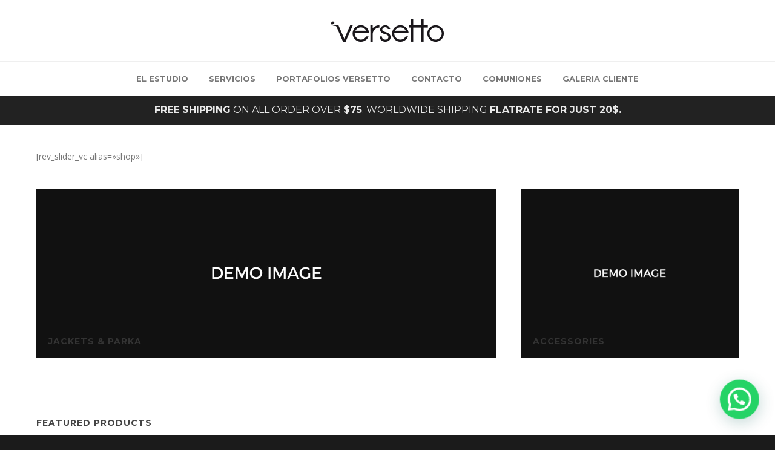

--- FILE ---
content_type: text/html; charset=UTF-8
request_url: https://versetto.es/shop-custom-page
body_size: 19050
content:
<!doctype html>
<html lang="es">
<head>
<meta http-equiv="Content-Type" content="text/html; charset=UTF-8" />
<!-- Mobile Specific Metas & Favicons -->
<meta name="viewport" content="width=device-width, initial-scale=1, maximum-scale=1, user-scalable=0"><link rel="shortcut icon" href="http://versetto.es/wp-content/uploads/2023/10/305915134_604006417868683_3664837684615668413_n.jpg"><link rel="apple-touch-icon" href="http://versetto.es/wp-content/uploads/2023/10/305915134_604006417868683_3664837684615668413_n.jpg"><link rel="apple-touch-icon" sizes="120x120" href="http://versetto.es/wp-content/uploads/2019/02/Sin-título-3.png"><link rel="apple-touch-icon" sizes="76x76" href="http://versetto.es/wp-content/uploads/2019/02/5.png"><link rel="apple-touch-icon" sizes="152x152" href="http://versetto.es/wp-content/uploads/2019/02/t.png"><!-- WordPress Stuff -->
<title>Shop Custom Page &#8211; versetto</title>
<meta name='robots' content='max-image-preview:large' />

<!-- Google Tag Manager for WordPress by gtm4wp.com -->
<script data-cfasync="false" data-pagespeed-no-defer>
	var gtm4wp_datalayer_name = "dataLayer";
	var dataLayer = dataLayer || [];
</script>
<!-- End Google Tag Manager for WordPress by gtm4wp.com --><link rel='dns-prefetch' href='//fonts.googleapis.com' />
<link rel="alternate" type="application/rss+xml" title="versetto &raquo; Feed" href="https://versetto.es/feed" />
<link rel="alternate" type="application/rss+xml" title="versetto &raquo; Feed de los comentarios" href="https://versetto.es/comments/feed" />
<link rel="alternate" type="application/rss+xml" title="versetto &raquo; Comentario Shop Custom Page del feed" href="https://versetto.es/shop-custom-page/feed" />
<script type="text/javascript">
/* <![CDATA[ */
window._wpemojiSettings = {"baseUrl":"https:\/\/s.w.org\/images\/core\/emoji\/14.0.0\/72x72\/","ext":".png","svgUrl":"https:\/\/s.w.org\/images\/core\/emoji\/14.0.0\/svg\/","svgExt":".svg","source":{"concatemoji":"https:\/\/versetto.es\/wp-includes\/js\/wp-emoji-release.min.js?ver=6.4.7"}};
/*! This file is auto-generated */
!function(i,n){var o,s,e;function c(e){try{var t={supportTests:e,timestamp:(new Date).valueOf()};sessionStorage.setItem(o,JSON.stringify(t))}catch(e){}}function p(e,t,n){e.clearRect(0,0,e.canvas.width,e.canvas.height),e.fillText(t,0,0);var t=new Uint32Array(e.getImageData(0,0,e.canvas.width,e.canvas.height).data),r=(e.clearRect(0,0,e.canvas.width,e.canvas.height),e.fillText(n,0,0),new Uint32Array(e.getImageData(0,0,e.canvas.width,e.canvas.height).data));return t.every(function(e,t){return e===r[t]})}function u(e,t,n){switch(t){case"flag":return n(e,"\ud83c\udff3\ufe0f\u200d\u26a7\ufe0f","\ud83c\udff3\ufe0f\u200b\u26a7\ufe0f")?!1:!n(e,"\ud83c\uddfa\ud83c\uddf3","\ud83c\uddfa\u200b\ud83c\uddf3")&&!n(e,"\ud83c\udff4\udb40\udc67\udb40\udc62\udb40\udc65\udb40\udc6e\udb40\udc67\udb40\udc7f","\ud83c\udff4\u200b\udb40\udc67\u200b\udb40\udc62\u200b\udb40\udc65\u200b\udb40\udc6e\u200b\udb40\udc67\u200b\udb40\udc7f");case"emoji":return!n(e,"\ud83e\udef1\ud83c\udffb\u200d\ud83e\udef2\ud83c\udfff","\ud83e\udef1\ud83c\udffb\u200b\ud83e\udef2\ud83c\udfff")}return!1}function f(e,t,n){var r="undefined"!=typeof WorkerGlobalScope&&self instanceof WorkerGlobalScope?new OffscreenCanvas(300,150):i.createElement("canvas"),a=r.getContext("2d",{willReadFrequently:!0}),o=(a.textBaseline="top",a.font="600 32px Arial",{});return e.forEach(function(e){o[e]=t(a,e,n)}),o}function t(e){var t=i.createElement("script");t.src=e,t.defer=!0,i.head.appendChild(t)}"undefined"!=typeof Promise&&(o="wpEmojiSettingsSupports",s=["flag","emoji"],n.supports={everything:!0,everythingExceptFlag:!0},e=new Promise(function(e){i.addEventListener("DOMContentLoaded",e,{once:!0})}),new Promise(function(t){var n=function(){try{var e=JSON.parse(sessionStorage.getItem(o));if("object"==typeof e&&"number"==typeof e.timestamp&&(new Date).valueOf()<e.timestamp+604800&&"object"==typeof e.supportTests)return e.supportTests}catch(e){}return null}();if(!n){if("undefined"!=typeof Worker&&"undefined"!=typeof OffscreenCanvas&&"undefined"!=typeof URL&&URL.createObjectURL&&"undefined"!=typeof Blob)try{var e="postMessage("+f.toString()+"("+[JSON.stringify(s),u.toString(),p.toString()].join(",")+"));",r=new Blob([e],{type:"text/javascript"}),a=new Worker(URL.createObjectURL(r),{name:"wpTestEmojiSupports"});return void(a.onmessage=function(e){c(n=e.data),a.terminate(),t(n)})}catch(e){}c(n=f(s,u,p))}t(n)}).then(function(e){for(var t in e)n.supports[t]=e[t],n.supports.everything=n.supports.everything&&n.supports[t],"flag"!==t&&(n.supports.everythingExceptFlag=n.supports.everythingExceptFlag&&n.supports[t]);n.supports.everythingExceptFlag=n.supports.everythingExceptFlag&&!n.supports.flag,n.DOMReady=!1,n.readyCallback=function(){n.DOMReady=!0}}).then(function(){return e}).then(function(){var e;n.supports.everything||(n.readyCallback(),(e=n.source||{}).concatemoji?t(e.concatemoji):e.wpemoji&&e.twemoji&&(t(e.twemoji),t(e.wpemoji)))}))}((window,document),window._wpemojiSettings);
/* ]]> */
</script>
<style id='wp-emoji-styles-inline-css' type='text/css'>

	img.wp-smiley, img.emoji {
		display: inline !important;
		border: none !important;
		box-shadow: none !important;
		height: 1em !important;
		width: 1em !important;
		margin: 0 0.07em !important;
		vertical-align: -0.1em !important;
		background: none !important;
		padding: 0 !important;
	}
</style>
<link rel='stylesheet' id='wp-block-library-css' href='https://versetto.es/wp-includes/css/dist/block-library/style.min.css?ver=6.4.7' type='text/css' media='all' />
<style id='joinchat-button-style-inline-css' type='text/css'>
.wp-block-joinchat-button{border:none!important;text-align:center}.wp-block-joinchat-button figure{display:table;margin:0 auto;padding:0}.wp-block-joinchat-button figcaption{font:normal normal 400 .6em/2em var(--wp--preset--font-family--system-font,sans-serif);margin:0;padding:0}.wp-block-joinchat-button .joinchat-button__qr{background-color:#fff;border:6px solid #25d366;border-radius:30px;box-sizing:content-box;display:block;height:200px;margin:auto;overflow:hidden;padding:10px;width:200px}.wp-block-joinchat-button .joinchat-button__qr canvas,.wp-block-joinchat-button .joinchat-button__qr img{display:block;margin:auto}.wp-block-joinchat-button .joinchat-button__link{align-items:center;background-color:#25d366;border:6px solid #25d366;border-radius:30px;display:inline-flex;flex-flow:row nowrap;justify-content:center;line-height:1.25em;margin:0 auto;text-decoration:none}.wp-block-joinchat-button .joinchat-button__link:before{background:transparent var(--joinchat-ico) no-repeat center;background-size:100%;content:"";display:block;height:1.5em;margin:-.75em .75em -.75em 0;width:1.5em}.wp-block-joinchat-button figure+.joinchat-button__link{margin-top:10px}@media (orientation:landscape)and (min-height:481px),(orientation:portrait)and (min-width:481px){.wp-block-joinchat-button.joinchat-button--qr-only figure+.joinchat-button__link{display:none}}@media (max-width:480px),(orientation:landscape)and (max-height:480px){.wp-block-joinchat-button figure{display:none}}

</style>
<style id='classic-theme-styles-inline-css' type='text/css'>
/*! This file is auto-generated */
.wp-block-button__link{color:#fff;background-color:#32373c;border-radius:9999px;box-shadow:none;text-decoration:none;padding:calc(.667em + 2px) calc(1.333em + 2px);font-size:1.125em}.wp-block-file__button{background:#32373c;color:#fff;text-decoration:none}
</style>
<style id='global-styles-inline-css' type='text/css'>
body{--wp--preset--color--black: #000000;--wp--preset--color--cyan-bluish-gray: #abb8c3;--wp--preset--color--white: #ffffff;--wp--preset--color--pale-pink: #f78da7;--wp--preset--color--vivid-red: #cf2e2e;--wp--preset--color--luminous-vivid-orange: #ff6900;--wp--preset--color--luminous-vivid-amber: #fcb900;--wp--preset--color--light-green-cyan: #7bdcb5;--wp--preset--color--vivid-green-cyan: #00d084;--wp--preset--color--pale-cyan-blue: #8ed1fc;--wp--preset--color--vivid-cyan-blue: #0693e3;--wp--preset--color--vivid-purple: #9b51e0;--wp--preset--gradient--vivid-cyan-blue-to-vivid-purple: linear-gradient(135deg,rgba(6,147,227,1) 0%,rgb(155,81,224) 100%);--wp--preset--gradient--light-green-cyan-to-vivid-green-cyan: linear-gradient(135deg,rgb(122,220,180) 0%,rgb(0,208,130) 100%);--wp--preset--gradient--luminous-vivid-amber-to-luminous-vivid-orange: linear-gradient(135deg,rgba(252,185,0,1) 0%,rgba(255,105,0,1) 100%);--wp--preset--gradient--luminous-vivid-orange-to-vivid-red: linear-gradient(135deg,rgba(255,105,0,1) 0%,rgb(207,46,46) 100%);--wp--preset--gradient--very-light-gray-to-cyan-bluish-gray: linear-gradient(135deg,rgb(238,238,238) 0%,rgb(169,184,195) 100%);--wp--preset--gradient--cool-to-warm-spectrum: linear-gradient(135deg,rgb(74,234,220) 0%,rgb(151,120,209) 20%,rgb(207,42,186) 40%,rgb(238,44,130) 60%,rgb(251,105,98) 80%,rgb(254,248,76) 100%);--wp--preset--gradient--blush-light-purple: linear-gradient(135deg,rgb(255,206,236) 0%,rgb(152,150,240) 100%);--wp--preset--gradient--blush-bordeaux: linear-gradient(135deg,rgb(254,205,165) 0%,rgb(254,45,45) 50%,rgb(107,0,62) 100%);--wp--preset--gradient--luminous-dusk: linear-gradient(135deg,rgb(255,203,112) 0%,rgb(199,81,192) 50%,rgb(65,88,208) 100%);--wp--preset--gradient--pale-ocean: linear-gradient(135deg,rgb(255,245,203) 0%,rgb(182,227,212) 50%,rgb(51,167,181) 100%);--wp--preset--gradient--electric-grass: linear-gradient(135deg,rgb(202,248,128) 0%,rgb(113,206,126) 100%);--wp--preset--gradient--midnight: linear-gradient(135deg,rgb(2,3,129) 0%,rgb(40,116,252) 100%);--wp--preset--font-size--small: 13px;--wp--preset--font-size--medium: 20px;--wp--preset--font-size--large: 36px;--wp--preset--font-size--x-large: 42px;--wp--preset--spacing--20: 0.44rem;--wp--preset--spacing--30: 0.67rem;--wp--preset--spacing--40: 1rem;--wp--preset--spacing--50: 1.5rem;--wp--preset--spacing--60: 2.25rem;--wp--preset--spacing--70: 3.38rem;--wp--preset--spacing--80: 5.06rem;--wp--preset--shadow--natural: 6px 6px 9px rgba(0, 0, 0, 0.2);--wp--preset--shadow--deep: 12px 12px 50px rgba(0, 0, 0, 0.4);--wp--preset--shadow--sharp: 6px 6px 0px rgba(0, 0, 0, 0.2);--wp--preset--shadow--outlined: 6px 6px 0px -3px rgba(255, 255, 255, 1), 6px 6px rgba(0, 0, 0, 1);--wp--preset--shadow--crisp: 6px 6px 0px rgba(0, 0, 0, 1);}:where(.is-layout-flex){gap: 0.5em;}:where(.is-layout-grid){gap: 0.5em;}body .is-layout-flow > .alignleft{float: left;margin-inline-start: 0;margin-inline-end: 2em;}body .is-layout-flow > .alignright{float: right;margin-inline-start: 2em;margin-inline-end: 0;}body .is-layout-flow > .aligncenter{margin-left: auto !important;margin-right: auto !important;}body .is-layout-constrained > .alignleft{float: left;margin-inline-start: 0;margin-inline-end: 2em;}body .is-layout-constrained > .alignright{float: right;margin-inline-start: 2em;margin-inline-end: 0;}body .is-layout-constrained > .aligncenter{margin-left: auto !important;margin-right: auto !important;}body .is-layout-constrained > :where(:not(.alignleft):not(.alignright):not(.alignfull)){max-width: var(--wp--style--global--content-size);margin-left: auto !important;margin-right: auto !important;}body .is-layout-constrained > .alignwide{max-width: var(--wp--style--global--wide-size);}body .is-layout-flex{display: flex;}body .is-layout-flex{flex-wrap: wrap;align-items: center;}body .is-layout-flex > *{margin: 0;}body .is-layout-grid{display: grid;}body .is-layout-grid > *{margin: 0;}:where(.wp-block-columns.is-layout-flex){gap: 2em;}:where(.wp-block-columns.is-layout-grid){gap: 2em;}:where(.wp-block-post-template.is-layout-flex){gap: 1.25em;}:where(.wp-block-post-template.is-layout-grid){gap: 1.25em;}.has-black-color{color: var(--wp--preset--color--black) !important;}.has-cyan-bluish-gray-color{color: var(--wp--preset--color--cyan-bluish-gray) !important;}.has-white-color{color: var(--wp--preset--color--white) !important;}.has-pale-pink-color{color: var(--wp--preset--color--pale-pink) !important;}.has-vivid-red-color{color: var(--wp--preset--color--vivid-red) !important;}.has-luminous-vivid-orange-color{color: var(--wp--preset--color--luminous-vivid-orange) !important;}.has-luminous-vivid-amber-color{color: var(--wp--preset--color--luminous-vivid-amber) !important;}.has-light-green-cyan-color{color: var(--wp--preset--color--light-green-cyan) !important;}.has-vivid-green-cyan-color{color: var(--wp--preset--color--vivid-green-cyan) !important;}.has-pale-cyan-blue-color{color: var(--wp--preset--color--pale-cyan-blue) !important;}.has-vivid-cyan-blue-color{color: var(--wp--preset--color--vivid-cyan-blue) !important;}.has-vivid-purple-color{color: var(--wp--preset--color--vivid-purple) !important;}.has-black-background-color{background-color: var(--wp--preset--color--black) !important;}.has-cyan-bluish-gray-background-color{background-color: var(--wp--preset--color--cyan-bluish-gray) !important;}.has-white-background-color{background-color: var(--wp--preset--color--white) !important;}.has-pale-pink-background-color{background-color: var(--wp--preset--color--pale-pink) !important;}.has-vivid-red-background-color{background-color: var(--wp--preset--color--vivid-red) !important;}.has-luminous-vivid-orange-background-color{background-color: var(--wp--preset--color--luminous-vivid-orange) !important;}.has-luminous-vivid-amber-background-color{background-color: var(--wp--preset--color--luminous-vivid-amber) !important;}.has-light-green-cyan-background-color{background-color: var(--wp--preset--color--light-green-cyan) !important;}.has-vivid-green-cyan-background-color{background-color: var(--wp--preset--color--vivid-green-cyan) !important;}.has-pale-cyan-blue-background-color{background-color: var(--wp--preset--color--pale-cyan-blue) !important;}.has-vivid-cyan-blue-background-color{background-color: var(--wp--preset--color--vivid-cyan-blue) !important;}.has-vivid-purple-background-color{background-color: var(--wp--preset--color--vivid-purple) !important;}.has-black-border-color{border-color: var(--wp--preset--color--black) !important;}.has-cyan-bluish-gray-border-color{border-color: var(--wp--preset--color--cyan-bluish-gray) !important;}.has-white-border-color{border-color: var(--wp--preset--color--white) !important;}.has-pale-pink-border-color{border-color: var(--wp--preset--color--pale-pink) !important;}.has-vivid-red-border-color{border-color: var(--wp--preset--color--vivid-red) !important;}.has-luminous-vivid-orange-border-color{border-color: var(--wp--preset--color--luminous-vivid-orange) !important;}.has-luminous-vivid-amber-border-color{border-color: var(--wp--preset--color--luminous-vivid-amber) !important;}.has-light-green-cyan-border-color{border-color: var(--wp--preset--color--light-green-cyan) !important;}.has-vivid-green-cyan-border-color{border-color: var(--wp--preset--color--vivid-green-cyan) !important;}.has-pale-cyan-blue-border-color{border-color: var(--wp--preset--color--pale-cyan-blue) !important;}.has-vivid-cyan-blue-border-color{border-color: var(--wp--preset--color--vivid-cyan-blue) !important;}.has-vivid-purple-border-color{border-color: var(--wp--preset--color--vivid-purple) !important;}.has-vivid-cyan-blue-to-vivid-purple-gradient-background{background: var(--wp--preset--gradient--vivid-cyan-blue-to-vivid-purple) !important;}.has-light-green-cyan-to-vivid-green-cyan-gradient-background{background: var(--wp--preset--gradient--light-green-cyan-to-vivid-green-cyan) !important;}.has-luminous-vivid-amber-to-luminous-vivid-orange-gradient-background{background: var(--wp--preset--gradient--luminous-vivid-amber-to-luminous-vivid-orange) !important;}.has-luminous-vivid-orange-to-vivid-red-gradient-background{background: var(--wp--preset--gradient--luminous-vivid-orange-to-vivid-red) !important;}.has-very-light-gray-to-cyan-bluish-gray-gradient-background{background: var(--wp--preset--gradient--very-light-gray-to-cyan-bluish-gray) !important;}.has-cool-to-warm-spectrum-gradient-background{background: var(--wp--preset--gradient--cool-to-warm-spectrum) !important;}.has-blush-light-purple-gradient-background{background: var(--wp--preset--gradient--blush-light-purple) !important;}.has-blush-bordeaux-gradient-background{background: var(--wp--preset--gradient--blush-bordeaux) !important;}.has-luminous-dusk-gradient-background{background: var(--wp--preset--gradient--luminous-dusk) !important;}.has-pale-ocean-gradient-background{background: var(--wp--preset--gradient--pale-ocean) !important;}.has-electric-grass-gradient-background{background: var(--wp--preset--gradient--electric-grass) !important;}.has-midnight-gradient-background{background: var(--wp--preset--gradient--midnight) !important;}.has-small-font-size{font-size: var(--wp--preset--font-size--small) !important;}.has-medium-font-size{font-size: var(--wp--preset--font-size--medium) !important;}.has-large-font-size{font-size: var(--wp--preset--font-size--large) !important;}.has-x-large-font-size{font-size: var(--wp--preset--font-size--x-large) !important;}
.wp-block-navigation a:where(:not(.wp-element-button)){color: inherit;}
:where(.wp-block-post-template.is-layout-flex){gap: 1.25em;}:where(.wp-block-post-template.is-layout-grid){gap: 1.25em;}
:where(.wp-block-columns.is-layout-flex){gap: 2em;}:where(.wp-block-columns.is-layout-grid){gap: 2em;}
.wp-block-pullquote{font-size: 1.5em;line-height: 1.6;}
</style>
<link rel='stylesheet' id='contact-form-7-css' href='https://versetto.es/wp-content/plugins/contact-form-7/includes/css/styles.css?ver=5.8.5' type='text/css' media='all' />
<style id='woocommerce-inline-inline-css' type='text/css'>
.woocommerce form .form-row .required { visibility: visible; }
</style>
<link rel='stylesheet' id='stylesheet-css' href='https://versetto.es/wp-content/themes/unicon/style.css?ver=1' type='text/css' media='all' />
<link rel='stylesheet' id='js_composer_front-css' href='https://versetto.es/wp-content/plugins/js_composer/assets/css/js_composer.min.css?ver=7.1' type='text/css' media='all' />
<link rel='stylesheet' id='shortcodes-css' href='https://versetto.es/wp-content/themes/unicon/framework/css/shortcodes.css?ver=6.4.7' type='text/css' media='all' />
<link rel='stylesheet' id='woocommerce-css' href='https://versetto.es/wp-content/themes/unicon/framework/css/woocommerce.css?ver=6.4.7' type='text/css' media='all' />
<link rel='stylesheet' id='responsive-css' href='https://versetto.es/wp-content/themes/unicon/framework/css/responsive.css?ver=6.4.7' type='text/css' media='all' />
<link rel='stylesheet' id='joinchat-css' href='https://versetto.es/wp-content/plugins/creame-whatsapp-me/public/css/joinchat.min.css?ver=5.0.15' type='text/css' media='all' />
<style id='joinchat-inline-css' type='text/css'>
.joinchat{--red:0;--green:81;--blue:40}
</style>
<link rel='stylesheet' id='redux-google-fonts-minti_data-css' href='https://fonts.googleapis.com/css?family=Montserrat%3A100%2C200%2C300%2C400%2C500%2C600%2C700%2C800%2C900%2C100italic%2C200italic%2C300italic%2C400italic%2C500italic%2C600italic%2C700italic%2C800italic%2C900italic%7COpen+Sans%3A300%2C400%2C500%2C600%2C700%2C800%2C300italic%2C400italic%2C500italic%2C600italic%2C700italic%2C800italic&#038;subset=latin&#038;ver=1704721317' type='text/css' media='all' />
<script type="text/javascript" src="https://versetto.es/wp-includes/js/jquery/jquery.min.js?ver=3.7.1" id="jquery-core-js"></script>
<script type="text/javascript" src="https://versetto.es/wp-includes/js/jquery/jquery-migrate.min.js?ver=3.4.1" id="jquery-migrate-js"></script>
<script type="text/javascript" src="https://versetto.es/wp-content/plugins/woocommerce/assets/js/jquery-blockui/jquery.blockUI.min.js?ver=2.7.0-wc.8.4.2" id="jquery-blockui-js" data-wp-strategy="defer"></script>
<script type="text/javascript" id="wc-add-to-cart-js-extra">
/* <![CDATA[ */
var wc_add_to_cart_params = {"ajax_url":"\/wp-admin\/admin-ajax.php","wc_ajax_url":"\/?wc-ajax=%%endpoint%%","i18n_view_cart":"Ver carrito","cart_url":"https:\/\/versetto.es","is_cart":"","cart_redirect_after_add":"no"};
/* ]]> */
</script>
<script type="text/javascript" src="https://versetto.es/wp-content/plugins/woocommerce/assets/js/frontend/add-to-cart.min.js?ver=8.4.2" id="wc-add-to-cart-js" data-wp-strategy="defer"></script>
<script type="text/javascript" src="https://versetto.es/wp-content/plugins/woocommerce/assets/js/js-cookie/js.cookie.min.js?ver=2.1.4-wc.8.4.2" id="js-cookie-js" defer="defer" data-wp-strategy="defer"></script>
<script type="text/javascript" id="woocommerce-js-extra">
/* <![CDATA[ */
var woocommerce_params = {"ajax_url":"\/wp-admin\/admin-ajax.php","wc_ajax_url":"\/?wc-ajax=%%endpoint%%"};
/* ]]> */
</script>
<script type="text/javascript" src="https://versetto.es/wp-content/plugins/woocommerce/assets/js/frontend/woocommerce.min.js?ver=8.4.2" id="woocommerce-js" defer="defer" data-wp-strategy="defer"></script>
<script type="text/javascript" src="https://versetto.es/wp-content/plugins/js_composer/assets/js/vendors/woocommerce-add-to-cart.js?ver=7.1" id="vc_woocommerce-add-to-cart-js-js"></script>
<script></script><link rel="https://api.w.org/" href="https://versetto.es/wp-json/" /><link rel="alternate" type="application/json" href="https://versetto.es/wp-json/wp/v2/pages/11081" /><link rel="EditURI" type="application/rsd+xml" title="RSD" href="https://versetto.es/xmlrpc.php?rsd" />
<meta name="generator" content="WordPress 6.4.7" />
<meta name="generator" content="WooCommerce 8.4.2" />
<link rel="canonical" href="https://versetto.es/shop-custom-page" />
<link rel='shortlink' href='https://versetto.es/?p=11081' />
<link rel="alternate" type="application/json+oembed" href="https://versetto.es/wp-json/oembed/1.0/embed?url=https%3A%2F%2Fversetto.es%2Fshop-custom-page" />
<link rel="alternate" type="text/xml+oembed" href="https://versetto.es/wp-json/oembed/1.0/embed?url=https%3A%2F%2Fversetto.es%2Fshop-custom-page&#038;format=xml" />

<!-- Google Tag Manager for WordPress by gtm4wp.com -->
<!-- GTM Container placement set to automatic -->
<script data-cfasync="false" data-pagespeed-no-defer>
	var dataLayer_content = {"pagePostType":"page","pagePostType2":"single-page","pagePostAuthor":"versetto"};
	dataLayer.push( dataLayer_content );
</script>
<script data-cfasync="false">
(function(w,d,s,l,i){w[l]=w[l]||[];w[l].push({'gtm.start':
new Date().getTime(),event:'gtm.js'});var f=d.getElementsByTagName(s)[0],
j=d.createElement(s),dl=l!='dataLayer'?'&l='+l:'';j.async=true;j.src=
'//www.googletagmanager.com/gtm.js?id='+i+dl;f.parentNode.insertBefore(j,f);
})(window,document,'script','dataLayer','GTM-WGGM4WJ');
</script>
<!-- End Google Tag Manager -->
<!-- End Google Tag Manager for WordPress by gtm4wp.com --><style type="text/css">
body{font:400 14px Open Sans,Arial,Helvetica,sans-serif;color:#777777;line-height:1.9;}.wrapall,.boxed-layout{background-color:#ffffff;}body.page-template-page-blank-php{background:#ffffff !important;}h1,.title-h1{font:600 28px Open Sans,Arial,Helvetica,sans-serif;color:#333333;}h2{font:600 24px Open Sans,Arial,Helvetica,sans-serif;color:#333333;}h3{font:600 18px Open Sans,Arial,Helvetica,sans-serif;color:#333333;}h4{font:600 16px Open Sans,Arial,Helvetica,sans-serif;color:#333333;}h5{font:600 16px Open Sans,Arial,Helvetica,sans-serif;color:#333333;}h6{font:600 16px Open Sans,Arial,Helvetica,sans-serif;color:#333333;}.title{font-family:'Open Sans',Arial,Helvetica,sans-serif;}h1 a,h2 a,h3 a,h4 a,h5 a,h6 a{font-weight:inherit;color:inherit;}h1 a:hover,h2 a:hover,h3 a:hover,h4 a:hover,h5 a:hover,h6 a:hover,a:hover h1,a:hover h2,a:hover h3,a:hover h4,a:hover h5,a:hover h6{color:#333333;}a{color:#96c687;}a:hover{color:#333333;}input[type='text'],input[type='password'],input[type='email'],input[type='tel'],input[type='date'],input[type='number'],textarea,select{font-family:Open Sans,Arial,Helvetica,sans-serif;font-size:14px;}#sidebar .widget h3{font:700 14px Montserrat,Arial,Helvetica,sans-serif;color:#444444;}.container .twelve.alt.sidebar-right,.container .twelve.alt.sidebar-left,#sidebar.sidebar-right #sidebar-widgets,#sidebar.sidebar-left #sidebar-widgets{border-color:#efefef;}#topbar{background:#f5f5f5;color:#777777;}#topbar a{color:#777777;}#topbar a:hover{color:#333333;}@media only screen and (max-width:767px){#topbar .topbar-col1{background:#f5f5f5;}} #navigation > ul > li > a{font:700 13px Montserrat,Arial,Helvetica,sans-serif;color:#777777;}#navigation > ul > li:hover > a,#navigation > ul > li > a:hover{color:#96c687;}#navigation li.current-menu-item > a:hover,#navigation li.current-page-ancestor > a:hover,#navigation li.current-menu-ancestor > a:hover,#navigation li.current-menu-parent > a:hover,#navigation li.current_page_ancestor > a:hover,#navigation > ul > li.sfHover > a{color:#96c687;}#navigation li.current-menu-item > a,#navigation li.current-page-ancestor > a,#navigation li.current-menu-ancestor > a,#navigation li.current-menu-parent > a,#navigation li.current_page_ancestor > a{color:#96c687;}#navigation ul li:hover{border-color:#96c687;}#navigation li.current-menu-item,#navigation li.current-page-ancestor,#navigation li.current-menu-ancestor,#navigation li.current-menu-parent,#navigation li.current_page_ancestor{border-color:#96c687;}#navigation .sub-menu{background:#000000;}#navigation .sub-menu li a{font:400 13px Open Sans,Arial,Helvetica,sans-serif;color:#bbbbbb;}#navigation .sub-menu li a:hover{color:#ffffff;}#navigation .sub-menu li.current_page_item > a,#navigation .sub-menu li.current_page_item > a:hover,#navigation .sub-menu li.current-menu-item > a,#navigation .sub-menu li.current-menu-item > a:hover,#navigation .sub-menu li.current-page-ancestor > a,#navigation .sub-menu li.current-page-ancestor > a:hover,#navigation .sub-menu li.current-menu-ancestor > a,#navigation .sub-menu li.current-menu-ancestor > a:hover,#navigation .sub-menu li.current-menu-parent > a,#navigation .sub-menu li.current-menu-parent > a:hover,#navigation .sub-menu li.current_page_ancestor > a,#navigation .sub-menu li.current_page_ancestor > a:hover{color:#ffffff;}#navigation .sub-menu li a,#navigation .sub-menu ul li a{border-color:#333333;}#navigation > ul > li.megamenu > ul.sub-menu{background:#000000;border-color:#96c687;}#navigation > ul > li.megamenu > ul > li{border-right-color:#333333 !important;}#navigation > ul > li.megamenu ul li a{color:#bbbbbb;}#navigation > ul > li.megamenu > ul > li > a{color:#ffffff;}#navigation > ul > li.megamenu > ul ul li a:hover,#header #navigation > ul > li.megamenu > ul ul li.current-menu-item a{color:#ffffff !important;background-color:#333333 !important;} #search-btn,#shopping-btn,#close-search-btn{color:#bbbbbb;}#search-btn:hover,#shopping-btn:hover,#close-search-btn:hover{color:#666666;}#slogan{font:400 20px Open Sans,Arial,Helvetica,sans-serif;color:#777777;margin-top:34px;} #mobile-navigation{background:#000000;}#mobile-navigation ul li a{font:400 13px Open Sans,Arial,Helvetica,sans-serif;color:#bbbbbb;border-bottom-color:#333333 !important;}#mobile-navigation ul li a:hover,#mobile-navigation ul li a:hover [class^='fa-'],#mobile-navigation li.open > a,#mobile-navigation ul li.current-menu-item > a,#mobile-navigation ul li.current-menu-ancestor > a{color:#ffffff;}body #mobile-navigation li.open > a [class^='fa-']{color:#ffffff;}#mobile-navigation form,#mobile-navigation form input{background:#444444;color:#cccccc;}#mobile-navigation form:before{color:#cccccc;}#mobile-header{background:#ffffff;height:90px;}#mobile-navigation-btn,#mobile-cart-btn,#mobile-shopping-btn{color:#bbbbbb;line-height:90px;}#mobile-navigation-btn:hover,#mobile-cart-btn:hover,#mobile-shopping-btn:hover{color:#666666;}#mobile-header .logo{margin-top:40px;} #header.header-v1{height:90px;background:#ffffff;}.header-v1 .logo{margin-top:40px;}.header-v1 #navigation > ul > li{height:90px;padding-top:55px;}.header-v1 #navigation .sub-menu{top:90px;}.header-v1 .header-icons-divider{line-height:90px;background:#efefef;}#header.header-v1 .widget_shopping_cart{top:90px;}.header-v1 #search-btn,.header-v1 #close-search-btn,.header-v1 #shopping-btn{line-height:90px;}.header-v1 #search-top,.header-v1 #search-top input{height:90px;}.header-v1 #search-top input{color:#666666;font-family:Open Sans,Arial,Helvetica,sans-serif;} #header.header-v3{background:#ffffff;}.header-v3 .navigation-wrap{background:#ffffff;border-top:1px solid #efefef;}.header-v3 .logo{margin-top:30px;margin-bottom:30px;} #header.header-v4{background:#ffffff;}.header-v4 .navigation-wrap{background:#ffffff;border-top:1px solid #efefef;}.header-v4 .logo{margin-top:30px;margin-bottom:30px;} #transparentimage{padding:90px 0 0 0;}.header-is-transparent #mobile-navigation{top:90px;} .stuck{background:#ffffff;} .titlebar h1,.title-h1{font:400 22px Open Sans,Arial,Helvetica,sans-serif;color:#777777;}#fulltitle{background:#f9f9f9;border-bottom:0 none #efefef;}#breadcrumbs{margin-top:6px;}#breadcrumbs,#breadcrumbs a{font:400 13px Open Sans,Arial,Helvetica,sans-serif;color:#999999;}#breadcrumbs a:hover{color:#666666;}#fullimagecenter h1,#transparentimage h1,#fullimagecenter .title-h1,#transparentimage .title-h1{font:700 42px Montserrat,Arial,Helvetica,sans-serif;color:#ffffff;text-transform:uppercase;letter-spacing:1px;text-align:center;} #footer .widget h3{font:700 13px Montserrat,Arial,Helvetica,sans-serif;color:#ffffff;}#footer{color:#888888;border-top:10px none #96c687;}#footer{background-color:#262626;}#footer a,#footer .widget ul li:after{color:#888888;}#footer a:hover,#footer .widget ul li:hover:after{color:#ffffff;}#footer .widget ul li{border-bottom-color:#333333;} #copyright{background:#1b1b1b;color:#777777;}#copyright a{color:#999999;}#copyright a:hover{color:#cccccc;} .highlight{color:#96c687 !important;}::selection{background:#96c687;}::-moz-selection{background:#96c687;}#shopping-btn span{background:#96c687;}.blog-page .post h1 a:hover,.blog-page .post h2 a:hover{color:#96c687;}.entry-image .entry-overlay{background:#96c687;}.entry-quote a:hover{background:#96c687;}.entry-link a:hover{background:#96c687;}.blog-single .entry-tags a:hover{color:#96c687;}.sharebox ul li a:hover{color:#96c687;}.commentlist li.bypostauthor .comment-text{border-color:#96c687;}#pagination .current a{background:#96c687;}#filters ul li a:hover{color:#96c687;}#filters ul li a.active{color:#96c687;}#back-to-top a:hover{background-color:#96c687;}#sidebar .widget ul li a:hover{color:#96c687;}#sidebar .widget ul li:hover:after{color:#96c687;}.widget_tag_cloud a:hover,.widget_product_tag_cloud a:hover{background:#96c687;border-color:#96c687;}.widget_portfolio .portfolio-widget-item .portfolio-overlay{background:#96c687;}#sidebar .widget_nav_menu ul li a:hover{color:#96c687;}#footer .widget_tag_cloud a:hover,#footer .widget_product_tag_cloud a:hover{background:#96c687;border-color:#96c687;} .box.style-2{border-top-color:#96c687;}.box.style-4{border-color:#96c687;}.box.style-6{background:#96c687;}a.button,input[type=submit],button,.minti_button{background:#96c687;border-color:#96c687;}a.button.color-2{color:#96c687;border-color:#96c687;}a.button.color-3{background:#96c687;border-color:#96c687;}a.button.color-9{color:#96c687;}a.button.color-6:hover{background:#96c687;border-color:#96c687;}a.button.color-7:hover{background:#96c687;border-color:#96c687;}.counter-number{color:#96c687;}.divider-title.align-center:after,.divider-title.align-left:after{background-color:#96c687}.divider5{border-bottom-color:#96c687;}.dropcap.dropcap-circle{background-color:#96c687;}.dropcap.dropcap-box{background-color:#96c687;}.dropcap.dropcap-color{color:#96c687;}.toggle .toggle-title.active,.color-light .toggle .toggle-title.active{background:#96c687;border-color:#96c687;}.iconbox-style-1.icon-color-accent i.boxicon,.iconbox-style-2.icon-color-accent i.boxicon,.iconbox-style-3.icon-color-accent i.boxicon,.iconbox-style-8.icon-color-accent i.boxicon,.iconbox-style-9.icon-color-accent i.boxicon{color:#96c687!important;}.iconbox-style-4.icon-color-accent i.boxicon,.iconbox-style-5.icon-color-accent i.boxicon,.iconbox-style-6.icon-color-accent i.boxicon,.iconbox-style-7.icon-color-accent i.boxicon,.flip .icon-color-accent.card .back{background:#96c687;}.latest-blog .blog-item .blog-overlay{background:#96c687;}.latest-blog .blog-item .blog-pic i{color:#96c687;}.latest-blog .blog-item h4 a:hover{color:#96c687;}.progressbar .progress-percentage{background:#96c687;}.wpb_widgetised_column .widget ul li a:hover{color:#96c687;}.wpb_widgetised_column .widget ul li:hover:after{color:#96c687;}.wpb_accordion .wpb_accordion_wrapper .ui-state-active .ui-icon{background-color:#96c687;}.wpb_accordion .wpb_accordion_wrapper .ui-state-active.wpb_accordion_header a{color:#96c687;}.wpb_accordion .wpb_accordion_wrapper .wpb_accordion_header a:hover,.wpb_accordion .wpb_accordion_wrapper .wpb_accordion_header a:hover .ui-state-default .ui-icon{color:#96c687;}.wpb_accordion .wpb_accordion_wrapper .wpb_accordion_header:hover .ui-icon{background-color:#96c687!important;}.wpb_content_element.wpb_tabs .wpb_tabs_nav li.ui-tabs-active{border-bottom-color:#96c687;}.portfolio-item h4 a:hover{color:#96c687;}.portfolio-filters ul li a:hover{color:#96c687;}.portfolio-filters ul li a.active{color:#96c687;}.portfolio-overlay-icon .portfolio-overlay{background:#96c687;}.portfolio-overlay-icon i{color:#96c687;}.portfolio-overlay-effect .portfolio-overlay{background:#96c687;}.portfolio-overlay-name .portfolio-overlay{background:#96c687;}.portfolio-detail-attributes ul li a:hover{color:#96c687;}a.catimage:hover .catimage-text{background:#96c687;} .products li h3{font:400 14px Open Sans,Arial,Helvetica,sans-serif;color:#777777;}.woocommerce .button.checkout-button{background:#96c687;border-color:#96c687;}.woocommerce .products .onsale{background:#96c687;}.product .onsale{background:#96c687;}button.single_add_to_cart_button:hover{background:#96c687;}.woocommerce-tabs > ul > li.active a{color:#96c687;border-bottom-color:#96c687;}p.stars a:hover{background:#96c687;}p.stars a.active,p.stars a.active:after{background:#96c687;}.product_list_widget a{color:#96c687;}.woocommerce .widget_layered_nav li.chosen a{color:#96c687!important;}.woocommerce .widget_product_categories > ul > li.current-cat > a{color:#96c687!important;}.woocommerce .widget_product_categories > ul > li.current-cat:after{color:#96c687!important;}.woocommerce-message{background:#96c687;}.bbp-topics-front ul.super-sticky .bbp-topic-title:before,.bbp-topics ul.super-sticky .bbp-topic-title:before,.bbp-topics ul.sticky .bbp-topic-title:before,.bbp-forum-content ul.sticky .bbp-topic-title:before{color:#96c687!important;}#subscription-toggle a:hover{background:#96c687;}.bbp-pagination-links span.current{background:#96c687;}div.wpcf7-mail-sent-ok,div.wpcf7-mail-sent-ng,div.wpcf7-spam-blocked,div.wpcf7-validation-errors{background:#96c687;}.wpcf7-not-valid{border-color:#96c687 !important;}.products .button.add_to_cart_button{color:#96c687!important;}.minti_list.color-accent li:before{color:#96c687!important;}.blogslider_text .post-categories li a{background-color:#96c687;}.minti_zooming_slider .flex-control-nav li .minti_zooming_slider_ghost{background-color:#96c687;}.minti_carousel.pagination_numbers .owl-dots .owl-dot.active{background-color:#96c687;}.wpb_content_element.wpb_tour .wpb_tabs_nav li.ui-tabs-active,.color-light .wpb_content_element.wpb_tour .wpb_tabs_nav li.ui-tabs-active{background-color:#96c687;}.masonry_icon i{color:#96c687;}.woocommerce-MyAccount-navigation-link.is-active a{color:#96c687;} .font-special,.button,.counter-title,h6,.wpb_accordion .wpb_accordion_wrapper .wpb_accordion_header a,.pricing-plan .pricing-plan-head h3,a.catimage,.divider-title,button,input[type='submit'],input[type='reset'],input[type='button'],.vc_pie_chart h4,.page-404 h3,.minti_masonrygrid_item h4{font-family:'Montserrat',Arial,Helvetica,sans-serif;}.ui-helper-reset{line-height:1.9;} #header #navigation > ul > li > a{text-transform:uppercase;}#footer .widget h3{text-transform:uppercase;letter-spacing:1px;}#sidebar .widget h3{text-transform:uppercase;letter-spacing:1px;}#header #navigation > ul > li.megamenu > ul > li > a{letter-spacing:1px;font-size:14px;}#header #navigation > li > a{text-transform:uppercase;letter-spacing:1px;}.postid-4815 .portfolio-detail-title,.postid-4770 .portfolio-detail-title{display:none;}h6{font-weight:700;letter-spacing:1px;text-transform:uppercase;}.font-special{text-transform:uppercase;}.wpb_accordion .wpb_accordion_wrapper .wpb_accordion_header a{text-transform:uppercase;}.pricing-plan .pricing-plan-head h3{text-transform:uppercase;font-size:16px;}.pricing-plan .pricing-price span.pricing-amount{font-size:42px;font-weight:300;}.customclass1 .social-icon a{background:#efefef;color:#333333;}.customclass1 .social-icon a:hover{background:#1cbac8;color:#ffffff;}@media only screen and (max-width:959px){@media only screen and (-webkit-min-device-pixel-ratio:1),only screen and (min-device-pixel-ratio:1){.fontweight-300{font-weight:400 !important;}}}@media (max-width:768px){.hideundertablet{display:none;}}.features-box img{border-radius:4px;box-shadow:0 2px 0 0 rgba(0,0,0,.03);margin-bottom:-20px;}.borderbutton a{border:1px solid #1cbac8 !important;padding:10px 20px !important;margin-top:-11px !important;border-radius:3px;margin-right:15px !important;margin-left:5px !important;color:#1cbac8 !important;}.borderbutton a:hover{background:#333333 !important;border-color:#333333 !important;color:#ffffff !important;}#header.header-transparent .borderbutton a{border:1px solid rgba(255,255,255,0.5) !important;color:#ffffff !important;}.tp-caption a{color:#222222;border-bottom:4px solid #1cbac8;}.tp-caption a:hover{color:#1cbac8;border-bottom-color:transparent;}.no-transform{text-transform:none;}@media only screen and (max-width:959px){#header,.sticky-wrapper{display:none;}#mobile-header{display:inherit}}
</style>	<noscript><style>.woocommerce-product-gallery{ opacity: 1 !important; }</style></noscript>
	<meta name="generator" content="Powered by WPBakery Page Builder - drag and drop page builder for WordPress."/>
<noscript><style> .wpb_animate_when_almost_visible { opacity: 1; }</style></noscript><style id="wpforms-css-vars-root">
				:root {
					--wpforms-field-border-radius: 3px;
--wpforms-field-background-color: #ffffff;
--wpforms-field-border-color: rgba( 0, 0, 0, 0.25 );
--wpforms-field-text-color: rgba( 0, 0, 0, 0.7 );
--wpforms-label-color: rgba( 0, 0, 0, 0.85 );
--wpforms-label-sublabel-color: rgba( 0, 0, 0, 0.55 );
--wpforms-label-error-color: #d63637;
--wpforms-button-border-radius: 3px;
--wpforms-button-background-color: #066aab;
--wpforms-button-text-color: #ffffff;
--wpforms-field-size-input-height: 43px;
--wpforms-field-size-input-spacing: 15px;
--wpforms-field-size-font-size: 16px;
--wpforms-field-size-line-height: 19px;
--wpforms-field-size-padding-h: 14px;
--wpforms-field-size-checkbox-size: 16px;
--wpforms-field-size-sublabel-spacing: 5px;
--wpforms-field-size-icon-size: 1;
--wpforms-label-size-font-size: 16px;
--wpforms-label-size-line-height: 19px;
--wpforms-label-size-sublabel-font-size: 14px;
--wpforms-label-size-sublabel-line-height: 17px;
--wpforms-button-size-font-size: 17px;
--wpforms-button-size-height: 41px;
--wpforms-button-size-padding-h: 15px;
--wpforms-button-size-margin-top: 10px;

				}
			</style></head>

<body class="page-template-default page page-id-11081 smooth-scroll theme-unicon woocommerce-no-js pagescroll wpb-js-composer js-comp-ver-7.1 vc_responsive" itemscope itemtype="https://schema.org/WebPage">
	
<!-- GTM Container placement set to automatic -->
<!-- Google Tag Manager (noscript) -->
				<noscript><iframe src="https://www.googletagmanager.com/ns.html?id=GTM-WGGM4WJ" height="0" width="0" style="display:none;visibility:hidden" aria-hidden="true"></iframe></noscript>
<!-- End Google Tag Manager (noscript) -->	<div class="site-wrapper wrapall">

	<header id="header" class="header header-v4 clearfix">
		
	<div class="container">
		<div class="sixteen columns">

			<div id="logo" class="logo">
									<a href="https://versetto.es/"><img src="http://versetto.es/wp-content/uploads/2019/02/v.png" alt="versetto" class="logo_standard" /></a>
					<a href="https://versetto.es/"><img src="http://versetto.es/wp-content/uploads/2019/02/v.png" width="200" height="40" alt="versetto" class="logo_retina" /></a>							</div>

		</div>
	</div>
	
	<div class="navigation-wrap">
		<div class="container">
			<div class="sixteen columns">
				
				<div id="navigation" class="clearfix">
					<ul id="nav" class="menu"><li id="menu-item-15537" class="menu-item menu-item-type-post_type menu-item-object-page menu-item-15537"><a href="https://versetto.es/el_estudio">El estudio</a></li>
<li id="menu-item-15415" class="menu-item menu-item-type-post_type menu-item-object-page menu-item-has-children menu-item-15415"><a href="https://versetto.es/servicios">Servicios</a>
<ul class="sub-menu">
	<li id="menu-item-23196" class="menu-item menu-item-type-post_type menu-item-object-page menu-item-23196"><a href="https://versetto.es/branding">Imagen de marca</a></li>
	<li id="menu-item-23197" class="menu-item menu-item-type-post_type menu-item-object-page menu-item-23197"><a href="https://versetto.es/diseno-grafico-2">Diseño gráfico</a></li>
	<li id="menu-item-23198" class="menu-item menu-item-type-post_type menu-item-object-page menu-item-23198"><a href="https://versetto.es/diseno_bodegas">Diseño de etiquetas</a></li>
	<li id="menu-item-23199" class="menu-item menu-item-type-post_type menu-item-object-page menu-item-23199"><a href="https://versetto.es/diseno-web">Diseño web</a></li>
	<li id="menu-item-23200" class="menu-item menu-item-type-post_type menu-item-object-page menu-item-23200"><a href="https://versetto.es/fotografia">Fotografía</a></li>
	<li id="menu-item-23201" class="menu-item menu-item-type-post_type menu-item-object-page menu-item-23201"><a href="https://versetto.es/diseno_bodegas">Diseño de etiquetas</a></li>
	<li id="menu-item-23202" class="menu-item menu-item-type-post_type menu-item-object-page menu-item-23202"><a href="https://versetto.es/posicionamiento-web">Posicionamiento web</a></li>
</ul>
</li>
<li id="menu-item-15443" class="menu-item menu-item-type-post_type menu-item-object-page menu-item-15443"><a href="https://versetto.es/nuestros-trabajos">Portafolios Versetto</a></li>
<li id="menu-item-15379" class="menu-item menu-item-type-post_type menu-item-object-page menu-item-15379"><a href="https://versetto.es/tu-agencia-de-publicidad">Contacto</a></li>
<li id="menu-item-23728" class="menu-item menu-item-type-post_type menu-item-object-page menu-item-23728"><a href="https://versetto.es/reportaje-de-comunion">Comuniones</a></li>
<li id="menu-item-16360" class="menu-item menu-item-type-post_type menu-item-object-page menu-item-16360"><a href="https://versetto.es/client-galleries">Galeria cliente</a></li>
</ul>				</div>

			</div>
		</div>
	</div>	
	
</header>

<div id="mobile-header">
	<div class="container">
		<div class="sixteen columns">
			<div id="mobile-logo" class="logo">
									<a href="https://versetto.es/"><img src="http://versetto.es/wp-content/uploads/2019/02/v.png" alt="versetto" class="logo_standard" /></a>
					<a href="https://versetto.es/"><img src="http://versetto.es/wp-content/uploads/2019/02/v.png" width="200" height="40" alt="versetto" class="logo_retina" /></a>							</div>
			<a href="#" id="mobile-navigation-btn"><i class="fa fa-bars"></i></a>
																	<a href="https://versetto.es" id="mobile-shopping-btn" ><i class="icon-minti-cart"></i></a>
									</div>
	</div>
</div>

<div id="mobile-navigation">
	<div class="container">
		<div class="sixteen columns">
			<div class="menu-mega-menu-container"><ul id="mobile-nav" class="menu"><li class="menu-item menu-item-type-post_type menu-item-object-page menu-item-15537"><a href="https://versetto.es/el_estudio">El estudio</a></li>
<li class="menu-item menu-item-type-post_type menu-item-object-page menu-item-has-children menu-item-15415"><a href="https://versetto.es/servicios">Servicios</a>
<ul class="sub-menu">
	<li class="menu-item menu-item-type-post_type menu-item-object-page menu-item-23196"><a href="https://versetto.es/branding">Imagen de marca</a></li>
	<li class="menu-item menu-item-type-post_type menu-item-object-page menu-item-23197"><a href="https://versetto.es/diseno-grafico-2">Diseño gráfico</a></li>
	<li class="menu-item menu-item-type-post_type menu-item-object-page menu-item-23198"><a href="https://versetto.es/diseno_bodegas">Diseño de etiquetas</a></li>
	<li class="menu-item menu-item-type-post_type menu-item-object-page menu-item-23199"><a href="https://versetto.es/diseno-web">Diseño web</a></li>
	<li class="menu-item menu-item-type-post_type menu-item-object-page menu-item-23200"><a href="https://versetto.es/fotografia">Fotografía</a></li>
	<li class="menu-item menu-item-type-post_type menu-item-object-page menu-item-23201"><a href="https://versetto.es/diseno_bodegas">Diseño de etiquetas</a></li>
	<li class="menu-item menu-item-type-post_type menu-item-object-page menu-item-23202"><a href="https://versetto.es/posicionamiento-web">Posicionamiento web</a></li>
</ul>
</li>
<li class="menu-item menu-item-type-post_type menu-item-object-page menu-item-15443"><a href="https://versetto.es/nuestros-trabajos">Portafolios Versetto</a></li>
<li class="menu-item menu-item-type-post_type menu-item-object-page menu-item-15379"><a href="https://versetto.es/tu-agencia-de-publicidad">Contacto</a></li>
<li class="menu-item menu-item-type-post_type menu-item-object-page menu-item-23728"><a href="https://versetto.es/reportaje-de-comunion">Comuniones</a></li>
<li class="menu-item menu-item-type-post_type menu-item-object-page menu-item-16360"><a href="https://versetto.es/client-galleries">Galeria cliente</a></li>
</ul></div>			
						<form action="https://versetto.es" method="GET">
	      		<input type="text" name="s" value="" placeholder="Search.."  autocomplete="off" />
			</form> 
				
		</div>
	</div>
</div>


		
			<div id="notitlebar"></div>

		


<div id="page-wrap"  >

	<div id="content" class="page-section nopadding">
	
		<div class="wpb-content-wrapper"><div  class="wpb_row vc_row-fluid standard-section section  section-no-parallax  stretch   " data-speed="1" style="background-color: #222222; padding-top: 10px; padding-bottom: 10px; "><div class="col span_12 color-light left">
	<div class="vc_col-sm-12 wpb_column column_container col no-padding color-dark" style="" data-animation="" data-delay="">
		<div class="wpb_wrapper">
			<div class="headline font-special fontsize-s fontweight-400 lh-inherit align-center transform-uppercase " style="margin: 0;"><strong>Free Shipping</strong> on all Order over <strong>$75</strong>. Worldwide Shipping <strong>Flatrate for just 20$.</strong></div>
		</div> 
	</div> 
</div></div><div  class="wpb_row vc_row-fluid standard-section section  section-no-parallax  stretch   " data-speed="1" style="padding-top: 40px; "><div class="col span_12 color-dark left">
	<div class="vc_col-sm-12 wpb_column column_container col no-padding color-dark" style="" data-animation="" data-delay="">
		<div class="wpb_wrapper">
			[rev_slider_vc alias=»shop»]
		</div> 
	</div> 
</div></div><div  class="wpb_row vc_row-fluid standard-section section  section-no-parallax  stretch   " data-speed="1" style="padding-top: 40px; "><div class="col span_12 color-dark left">
	<div class="vc_col-sm-8 wpb_column column_container col no-padding color-dark" style="" data-animation="" data-delay="">
		<div class="wpb_wrapper">
			<a href="#" target="_self" class="catimage wpb_content_element color-dark" style="height: 280px;">
			<span style="background-image: url(https://versetto.es/wp-content/uploads/2014/09/demoimage.jpg); height: 280px;"></span>
			<div class="catimage-overlay clearfix" style="height: 280px;">
				<div class="catimage-text">Jackets &amp; Parka</div>
			</div></a>
		</div> 
	</div> 

	<div class="vc_col-sm-4 wpb_column column_container col no-padding color-dark" style="" data-animation="" data-delay="">
		<div class="wpb_wrapper">
			<a href="#" target="_self" class="catimage wpb_content_element color-dark" style="height: 280px;">
			<span style="background-image: url(https://versetto.es/wp-content/uploads/2014/09/demoimage.jpg); height: 280px;"></span>
			<div class="catimage-overlay clearfix" style="height: 280px;">
				<div class="catimage-text">Accessories</div>
			</div></a>
		</div> 
	</div> 
</div></div><div  class="wpb_row vc_row-fluid standard-section section  section-no-parallax  stretch   " data-speed="1" style="padding-top: 100px; padding-bottom: 60px; "><div class="col span_12 color-dark left">
	<div class="vc_col-sm-12 wpb_column column_container col no-padding color-dark" style="" data-animation="" data-delay="">
		<div class="wpb_wrapper">
			<div class="divider-title align-left" style="margin: 0 0 80px 0;">Featured Products</div><div class="woocommerce columns-4 "><ul class="products columns-4">
<li class="product type-product post-4615 status-publish first instock product_cat-men product_cat-sweatshirts product_tag-bag product_tag-fiorelli has-post-thumbnail shipping-taxable purchasable product-type-simple">
	<a href="https://versetto.es/producto/woo-ninja" class="woocommerce-LoopProduct-link woocommerce-loop-product__link"><img fetchpriority="high" decoding="async" width="300" height="300" src="https://versetto.es/wp-content/uploads/2013/06/demoimage6-300x300.jpg" class="attachment-woocommerce_thumbnail size-woocommerce_thumbnail" alt="" srcset="https://versetto.es/wp-content/uploads/2013/06/demoimage6-300x300.jpg 300w, https://versetto.es/wp-content/uploads/2013/06/demoimage6-100x100.jpg 100w, https://versetto.es/wp-content/uploads/2013/06/demoimage6-150x150.jpg 150w, https://versetto.es/wp-content/uploads/2013/06/demoimage6-80x80.jpg 80w, https://versetto.es/wp-content/uploads/2013/06/demoimage6-500x500.jpg 500w, https://versetto.es/wp-content/uploads/2013/06/demoimage6-180x180.jpg 180w, https://versetto.es/wp-content/uploads/2013/06/demoimage6-600x600.jpg 600w" sizes="(max-width: 300px) 100vw, 300px" /><h2 class="woocommerce-loop-product__title">Agyness</h2>
	<span class="price"><span class="woocommerce-Price-amount amount"><bdi><span class="woocommerce-Price-currencySymbol">&pound;</span>119.95</bdi></span></span>
</a></li>
<li class="product type-product post-87 status-publish instock product_cat-men product_cat-t-shirts has-post-thumbnail downloadable shipping-taxable purchasable product-type-simple">
	<a href="https://versetto.es/producto/woo-album-2" class="woocommerce-LoopProduct-link woocommerce-loop-product__link"><img fetchpriority="high" decoding="async" width="300" height="300" src="https://versetto.es/wp-content/uploads/2013/06/demoimage6-300x300.jpg" class="attachment-woocommerce_thumbnail size-woocommerce_thumbnail" alt="" srcset="https://versetto.es/wp-content/uploads/2013/06/demoimage6-300x300.jpg 300w, https://versetto.es/wp-content/uploads/2013/06/demoimage6-100x100.jpg 100w, https://versetto.es/wp-content/uploads/2013/06/demoimage6-150x150.jpg 150w, https://versetto.es/wp-content/uploads/2013/06/demoimage6-80x80.jpg 80w, https://versetto.es/wp-content/uploads/2013/06/demoimage6-500x500.jpg 500w, https://versetto.es/wp-content/uploads/2013/06/demoimage6-180x180.jpg 180w, https://versetto.es/wp-content/uploads/2013/06/demoimage6-600x600.jpg 600w" sizes="(max-width: 300px) 100vw, 300px" /><h2 class="woocommerce-loop-product__title">Big Dot</h2><div class="star-rating" role="img" aria-label="Valorado con 4.00 de 5"><span style="width:80%">Valorado con <strong class="rating">4.00</strong> de 5</span></div>
	<span class="price"><span class="woocommerce-Price-amount amount"><bdi><span class="woocommerce-Price-currencySymbol">&pound;</span>129.95</bdi></span></span>
</a></li>
<li class="product type-product post-4613 status-publish instock product_cat-men product_cat-sweatshirts product_tag-jack-jones product_tag-sweater has-post-thumbnail shipping-taxable purchasable product-type-simple">
	<a href="https://versetto.es/producto/premium-quality" class="woocommerce-LoopProduct-link woocommerce-loop-product__link"><img fetchpriority="high" decoding="async" width="300" height="300" src="https://versetto.es/wp-content/uploads/2013/06/demoimage6-300x300.jpg" class="attachment-woocommerce_thumbnail size-woocommerce_thumbnail" alt="" srcset="https://versetto.es/wp-content/uploads/2013/06/demoimage6-300x300.jpg 300w, https://versetto.es/wp-content/uploads/2013/06/demoimage6-100x100.jpg 100w, https://versetto.es/wp-content/uploads/2013/06/demoimage6-150x150.jpg 150w, https://versetto.es/wp-content/uploads/2013/06/demoimage6-80x80.jpg 80w, https://versetto.es/wp-content/uploads/2013/06/demoimage6-500x500.jpg 500w, https://versetto.es/wp-content/uploads/2013/06/demoimage6-180x180.jpg 180w, https://versetto.es/wp-content/uploads/2013/06/demoimage6-600x600.jpg 600w" sizes="(max-width: 300px) 100vw, 300px" /><h2 class="woocommerce-loop-product__title">Bryan V-Neck</h2><div class="star-rating" role="img" aria-label="Valorado con 4.50 de 5"><span style="width:90%">Valorado con <strong class="rating">4.50</strong> de 5</span></div>
	<span class="price"><span class="woocommerce-Price-amount amount"><bdi><span class="woocommerce-Price-currencySymbol">&pound;</span>29.95</bdi></span></span>
</a></li>
<li class="product type-product post-53 status-publish last instock product_cat-men product_cat-sweatshirts product_tag-solid product_tag-top has-post-thumbnail shipping-taxable purchasable product-type-simple">
	<a href="https://versetto.es/producto/happy-ninja-2" class="woocommerce-LoopProduct-link woocommerce-loop-product__link"><img fetchpriority="high" decoding="async" width="300" height="300" src="https://versetto.es/wp-content/uploads/2013/06/demoimage6-300x300.jpg" class="attachment-woocommerce_thumbnail size-woocommerce_thumbnail" alt="" srcset="https://versetto.es/wp-content/uploads/2013/06/demoimage6-300x300.jpg 300w, https://versetto.es/wp-content/uploads/2013/06/demoimage6-100x100.jpg 100w, https://versetto.es/wp-content/uploads/2013/06/demoimage6-150x150.jpg 150w, https://versetto.es/wp-content/uploads/2013/06/demoimage6-80x80.jpg 80w, https://versetto.es/wp-content/uploads/2013/06/demoimage6-500x500.jpg 500w, https://versetto.es/wp-content/uploads/2013/06/demoimage6-180x180.jpg 180w, https://versetto.es/wp-content/uploads/2013/06/demoimage6-600x600.jpg 600w" sizes="(max-width: 300px) 100vw, 300px" /><h2 class="woocommerce-loop-product__title">Emory Piké</h2><div class="star-rating" role="img" aria-label="Valorado con 3.00 de 5"><span style="width:60%">Valorado con <strong class="rating">3.00</strong> de 5</span></div>
	<span class="price"><span class="woocommerce-Price-amount amount"><bdi><span class="woocommerce-Price-currencySymbol">&pound;</span>47.95</bdi></span></span>
</a></li>
</ul>
</div><div class="spacer" style="height: 40px;"></div><div class="divider-title align-left" style="margin: 0 0 80px 0;">Best Sellers</div><div class="woocommerce columns-4 "><ul class="products columns-4">
<li class="product type-product post-4613 status-publish first instock product_cat-men product_cat-sweatshirts product_tag-jack-jones product_tag-sweater has-post-thumbnail shipping-taxable purchasable product-type-simple">
	<a href="https://versetto.es/producto/premium-quality" class="woocommerce-LoopProduct-link woocommerce-loop-product__link"><img fetchpriority="high" decoding="async" width="300" height="300" src="https://versetto.es/wp-content/uploads/2013/06/demoimage6-300x300.jpg" class="attachment-woocommerce_thumbnail size-woocommerce_thumbnail" alt="" srcset="https://versetto.es/wp-content/uploads/2013/06/demoimage6-300x300.jpg 300w, https://versetto.es/wp-content/uploads/2013/06/demoimage6-100x100.jpg 100w, https://versetto.es/wp-content/uploads/2013/06/demoimage6-150x150.jpg 150w, https://versetto.es/wp-content/uploads/2013/06/demoimage6-80x80.jpg 80w, https://versetto.es/wp-content/uploads/2013/06/demoimage6-500x500.jpg 500w, https://versetto.es/wp-content/uploads/2013/06/demoimage6-180x180.jpg 180w, https://versetto.es/wp-content/uploads/2013/06/demoimage6-600x600.jpg 600w" sizes="(max-width: 300px) 100vw, 300px" /><h2 class="woocommerce-loop-product__title">Bryan V-Neck</h2><div class="star-rating" role="img" aria-label="Valorado con 4.50 de 5"><span style="width:90%">Valorado con <strong class="rating">4.50</strong> de 5</span></div>
	<span class="price"><span class="woocommerce-Price-amount amount"><bdi><span class="woocommerce-Price-currencySymbol">&pound;</span>29.95</bdi></span></span>
</a></li>
<li class="product type-product post-99 status-publish instock product_cat-dresses product_cat-women product_tag-blouse product_tag-vero-moda has-post-thumbnail sale shipping-taxable purchasable product-type-simple">
	<a href="https://versetto.es/producto/woo-single-2" class="woocommerce-LoopProduct-link woocommerce-loop-product__link">
	<span class="onsale">¡Oferta!</span>
	<img fetchpriority="high" decoding="async" width="300" height="300" src="https://versetto.es/wp-content/uploads/2013/06/demoimage6-300x300.jpg" class="attachment-woocommerce_thumbnail size-woocommerce_thumbnail" alt="" srcset="https://versetto.es/wp-content/uploads/2013/06/demoimage6-300x300.jpg 300w, https://versetto.es/wp-content/uploads/2013/06/demoimage6-100x100.jpg 100w, https://versetto.es/wp-content/uploads/2013/06/demoimage6-150x150.jpg 150w, https://versetto.es/wp-content/uploads/2013/06/demoimage6-80x80.jpg 80w, https://versetto.es/wp-content/uploads/2013/06/demoimage6-500x500.jpg 500w, https://versetto.es/wp-content/uploads/2013/06/demoimage6-180x180.jpg 180w, https://versetto.es/wp-content/uploads/2013/06/demoimage6-600x600.jpg 600w" sizes="(max-width: 300px) 100vw, 300px" /><h2 class="woocommerce-loop-product__title">Tango Zipper Blouse</h2><div class="star-rating" role="img" aria-label="Valorado con 4.50 de 5"><span style="width:90%">Valorado con <strong class="rating">4.50</strong> de 5</span></div>
	<span class="price"><del aria-hidden="true"><span class="woocommerce-Price-amount amount"><bdi><span class="woocommerce-Price-currencySymbol">&pound;</span>29.95</bdi></span></del> <ins><span class="woocommerce-Price-amount amount"><bdi><span class="woocommerce-Price-currencySymbol">&pound;</span>22.95</bdi></span></ins></span>
</a></li>
<li class="product type-product post-47 status-publish instock product_cat-dresses product_cat-women product_tag-shirt product_tag-vero-moda has-post-thumbnail shipping-taxable purchasable product-type-simple">
	<a href="https://versetto.es/producto/woo-ninja-2" class="woocommerce-LoopProduct-link woocommerce-loop-product__link"><img fetchpriority="high" decoding="async" width="300" height="300" src="https://versetto.es/wp-content/uploads/2013/06/demoimage6-300x300.jpg" class="attachment-woocommerce_thumbnail size-woocommerce_thumbnail" alt="" srcset="https://versetto.es/wp-content/uploads/2013/06/demoimage6-300x300.jpg 300w, https://versetto.es/wp-content/uploads/2013/06/demoimage6-100x100.jpg 100w, https://versetto.es/wp-content/uploads/2013/06/demoimage6-150x150.jpg 150w, https://versetto.es/wp-content/uploads/2013/06/demoimage6-80x80.jpg 80w, https://versetto.es/wp-content/uploads/2013/06/demoimage6-500x500.jpg 500w, https://versetto.es/wp-content/uploads/2013/06/demoimage6-180x180.jpg 180w, https://versetto.es/wp-content/uploads/2013/06/demoimage6-600x600.jpg 600w" sizes="(max-width: 300px) 100vw, 300px" /><h2 class="woocommerce-loop-product__title">Selinas Shirt</h2><div class="star-rating" role="img" aria-label="Valorado con 4.50 de 5"><span style="width:90%">Valorado con <strong class="rating">4.50</strong> de 5</span></div>
	<span class="price"><span class="woocommerce-Price-amount amount"><bdi><span class="woocommerce-Price-currencySymbol">&pound;</span>24.95</bdi></span></span>
</a></li>
<li class="product type-product post-4615 status-publish last instock product_cat-men product_cat-sweatshirts product_tag-bag product_tag-fiorelli has-post-thumbnail shipping-taxable purchasable product-type-simple">
	<a href="https://versetto.es/producto/woo-ninja" class="woocommerce-LoopProduct-link woocommerce-loop-product__link"><img fetchpriority="high" decoding="async" width="300" height="300" src="https://versetto.es/wp-content/uploads/2013/06/demoimage6-300x300.jpg" class="attachment-woocommerce_thumbnail size-woocommerce_thumbnail" alt="" srcset="https://versetto.es/wp-content/uploads/2013/06/demoimage6-300x300.jpg 300w, https://versetto.es/wp-content/uploads/2013/06/demoimage6-100x100.jpg 100w, https://versetto.es/wp-content/uploads/2013/06/demoimage6-150x150.jpg 150w, https://versetto.es/wp-content/uploads/2013/06/demoimage6-80x80.jpg 80w, https://versetto.es/wp-content/uploads/2013/06/demoimage6-500x500.jpg 500w, https://versetto.es/wp-content/uploads/2013/06/demoimage6-180x180.jpg 180w, https://versetto.es/wp-content/uploads/2013/06/demoimage6-600x600.jpg 600w" sizes="(max-width: 300px) 100vw, 300px" /><h2 class="woocommerce-loop-product__title">Agyness</h2>
	<span class="price"><span class="woocommerce-Price-amount amount"><bdi><span class="woocommerce-Price-currencySymbol">&pound;</span>119.95</bdi></span></span>
</a></li>
</ul>
</div>
		</div> 
	</div> 
</div></div><div  class="wpb_row vc_row-fluid full-width-section section  section-no-parallax  stretch   " data-speed="1" style=""><div class="col span_12 color-dark left">
	<div class="vc_col-sm-12 wpb_column column_container col no-padding color-dark" style="" data-animation="" data-delay="">
		<div class="wpb_wrapper">
			<div class="divider divider1" style='margin:0 0 100px 0 !important;'></div>
		</div> 
	</div> 
</div></div><div  class="wpb_row vc_row-fluid standard-section section  section-no-parallax  stretch   " data-speed="1" style=""><div class="col span_12 color-dark left">
	<div class="vc_col-sm-12 wpb_column column_container col no-padding color-dark" style="" data-animation="" data-delay="">
		<div class="wpb_wrapper">
			<h2 class="headline font-special fontsize-m fontweight-700 lh-inherit align-center transform-uppercase " style="margin: 0 0 20px 0;">Our Fashion Brands</h2><div class="headline font-inherit fontsize-m fontweight-inherit lh-inherit align-center transform-inherit " style="margin: 0 0 20px 0; color: #999999;">Interfaces semantic; deliverables users, seamless beta-test implement tag, communities virtual, global, solutions synthesize blogospheres models partnerships innovate evolve channels, repurpose.</div>
		</div> 
	</div> 
</div></div><div  class="wpb_row vc_row-fluid standard-section section  section-no-parallax  stretch   " data-speed="1" style="padding-top: 40px; padding-bottom: 80px; "><div class="col span_12 color-dark text-align-center">
	<div class="vc_col-sm-2 wpb_column column_container col no-padding color-dark" style="" data-animation="" data-delay="">
		<div class="wpb_wrapper">
			
	<div class="wpb_text_column wpb_content_element " >
		<div class="wpb_wrapper">
			<span class="tooltips"><a href="#" title="Use Tooltips everywhere! Nice, huh?" onclick="return false"><img decoding="async" class="alignnone size-full wp-image-12104" src="http://versetto.apps-1and1.net/wp-content/uploads/2014/07/logo1.png" alt="logo1" width="150" height="74" /></a></span>

		</div>
	</div>

		</div> 
	</div> 

	<div class="vc_col-sm-2 wpb_column column_container col no-padding color-dark" style="" data-animation="" data-delay="">
		<div class="wpb_wrapper">
			
	<div class="wpb_text_column wpb_content_element " >
		<div class="wpb_wrapper">
			<span class="tooltips"><a href="#" title="Our happy Client" onclick="return false"><img decoding="async" class="alignnone size-full wp-image-12108" src="http://versetto.apps-1and1.net/wp-content/uploads/2014/07/logo5.png" alt="logo5" width="150" height="74" /></a></span>

		</div>
	</div>

		</div> 
	</div> 

	<div class="vc_col-sm-2 wpb_column column_container col no-padding color-dark" style="" data-animation="" data-delay="">
		<div class="wpb_wrapper">
			
	<div class="wpb_text_column wpb_content_element " >
		<div class="wpb_wrapper">
			<span class="tooltips"><a href="#" title="Our happy Client" onclick="return false"><img loading="lazy" decoding="async" class="alignnone size-full wp-image-12106" src="http://versetto.apps-1and1.net/wp-content/uploads/2014/07/logo3.png" alt="logo3" width="150" height="74" /></a></span>

		</div>
	</div>

		</div> 
	</div> 

	<div class="vc_col-sm-2 wpb_column column_container col no-padding color-dark" style="" data-animation="" data-delay="">
		<div class="wpb_wrapper">
			
	<div class="wpb_text_column wpb_content_element " >
		<div class="wpb_wrapper">
			<span class="tooltips"><a href="#" title="Our happy Client" onclick="return false"><img loading="lazy" decoding="async" class="alignnone size-full wp-image-12105" src="http://versetto.apps-1and1.net/wp-content/uploads/2014/07/logo2.png" alt="logo2" width="150" height="74" /></a></span>

		</div>
	</div>

		</div> 
	</div> 

	<div class="vc_col-sm-2 wpb_column column_container col no-padding color-dark" style="" data-animation="" data-delay="">
		<div class="wpb_wrapper">
			
	<div class="wpb_text_column wpb_content_element " >
		<div class="wpb_wrapper">
			<span class="tooltips"><a href="#" title="Our happy Client" onclick="return false"><img loading="lazy" decoding="async" class="alignnone size-full wp-image-12107" src="http://versetto.apps-1and1.net/wp-content/uploads/2014/07/logo4.png" alt="logo4" width="150" height="74" /></a></span>

		</div>
	</div>

		</div> 
	</div> 

	<div class="vc_col-sm-2 wpb_column column_container col no-padding color-dark" style="" data-animation="" data-delay="">
		<div class="wpb_wrapper">
			
	<div class="wpb_text_column wpb_content_element " >
		<div class="wpb_wrapper">
			<span class="tooltips"><a href="#" title="Our happy Client" onclick="return false"><img decoding="async" class="alignnone size-full wp-image-12108" src="http://versetto.apps-1and1.net/wp-content/uploads/2014/07/logo5.png" alt="logo5" width="150" height="74" /></a></span>

		</div>
	</div>

		</div> 
	</div> 
</div></div><div  class="wpb_row vc_row-fluid standard-section section  section-parallax  stretch   " data-speed="1" style="background-color: #1cbac8; padding-top: 100px; padding-bottom: 100px; "><div class="col span_12 color-light left">
	<div class="vc_col-sm-4 wpb_column column_container col no-padding color-dark" style="" data-animation="" data-delay="">
		<div class="wpb_wrapper">
			<div class="iconbox  wpb_content_element iconbox-style-2 icon-color-greyscale color-dark clearfix"><div class="iconbox-icon"><i class="fa sl-tag boxicon" style=""></i></div><div class="iconbox-content"><h3>Up to 25% Discount</h3><p>Asunt in anim uis aute irure dolor in reprehenderit in voluptate velit esse cillum dolore eu fugiat nulla pariatur at vero eos et accusam et.</p></div></div>
		</div> 
	</div> 

	<div class="vc_col-sm-4 wpb_column column_container col no-padding color-dark" style="" data-animation="" data-delay="">
		<div class="wpb_wrapper">
			<div class="iconbox  wpb_content_element iconbox-style-2 icon-color-greyscale color-dark clearfix"><div class="iconbox-icon"><i class="fa sl-wallet boxicon" style=""></i></div><div class="iconbox-content"><h3>Best Price Guarantee</h3><p>Asunt in anim uis aute irure dolor in reprehenderit in voluptate velit esse cillum dolore eu fugiat nulla pariatur at vero eos et accusam et.</p></div></div>
		</div> 
	</div> 

	<div class="vc_col-sm-4 wpb_column column_container col no-padding color-dark" style="" data-animation="" data-delay="">
		<div class="wpb_wrapper">
			<div class="iconbox  wpb_content_element iconbox-style-2 icon-color-greyscale color-dark clearfix"><div class="iconbox-icon"><i class="fa sl-bag boxicon" style=""></i></div><div class="iconbox-content"><h3>Free Shipping</h3><p>Asunt in anim uis aute irure dolor in reprehenderit in voluptate velit esse cillum dolore eu fugiat nulla pariatur at vero eos et accusam et.</p></div></div>
		</div> 
	</div> 
</div></div>
</div>
		
		
			</div> <!-- end content -->

	
</div> <!-- end page-wrap -->
	
		
			
		<footer id="footer">
			<div class="container">
				<div class="four columns"></div>
								<div class="four columns"></div>
												<div class="four columns"></div>
												<div class="four columns"></div>	
							</div>
		</footer>
		
		<div id="copyright" class="clearfix">
		<div class="container">
			
			<div class="sixteen columns">

				<div class="copyright-text copyright-col1">
											© 2023 Versetto  | <a href="http://versetto.es/lopd">Aviso legal y Política de privacidad</a> 									</div>
				
				<div class="copyright-col2">
											
<div class="social-icons clearfix">
	<ul>
							<li><a href="https://www.facebook.com/versettoestudio/?" target="_blank" title="Facebook"><i class="fa fa-facebook"></i></a></li>
															<li><a href="https://www.instagram.com/eunatebl/?" target="_blank" title="Instagram"><i class="fa fa-instagram"></i></a></li>
																																			</ul>
</div>									</div>

			</div>
			
		</div>
	</div><!-- end copyright -->
			
	</div><!-- end wrapall / boxed -->
	
		<div id="back-to-top"><a href="#"><i class="fa fa-chevron-up"></i></a></div>
		
	
<div class="joinchat joinchat--right" data-settings='{"telephone":"34645334607","mobile_only":false,"button_delay":3,"whatsapp_web":false,"qr":false,"message_views":2,"message_delay":10,"message_badge":false,"message_send":"Hola *versetto*. Necesito más información sobre Shop Custom Page https://versetto.es/shop-custom-page","message_hash":"6726b03d"}'>
	<div class="joinchat__button">
		<div class="joinchat__button__open"></div>
											<div class="joinchat__button__sendtext">Abrir chat</div>
						<svg class="joinchat__button__send" width="60" height="60" viewbox="0 0 400 400" stroke-linecap="round" stroke-width="33">
				<path class="joinchat_svg__plain" d="M168.83 200.504H79.218L33.04 44.284a1 1 0 0 1 1.386-1.188L365.083 199.04a1 1 0 0 1 .003 1.808L34.432 357.903a1 1 0 0 1-1.388-1.187l29.42-99.427"/>
				<path class="joinchat_svg__chat" d="M318.087 318.087c-52.982 52.982-132.708 62.922-195.725 29.82l-80.449 10.18 10.358-80.112C18.956 214.905 28.836 134.99 81.913 81.913c65.218-65.217 170.956-65.217 236.174 0 42.661 42.661 57.416 102.661 44.265 157.316"/>
			</svg>
										</div>
			<div class="joinchat__box">
			<div class="joinchat__header">
									<a class="joinchat__powered" href="https://join.chat/es/powered/?site=versetto&#038;url=https%3A%2F%2Fversetto.es%2Fshop-custom-page" rel="nofollow noopener" target="_blank">
						Powered by <svg width="81" height="18" viewbox="0 0 1424 318"><title>Joinchat</title><path d="m171 7 6 2 3 3v5l-1 8a947 947 0 0 0-2 56v53l1 24v31c0 22-6 43-18 63-11 19-27 35-48 48s-44 18-69 18c-14 0-24-3-32-8-7-6-11-13-11-23a26 26 0 0 1 26-27c7 0 13 2 19 6l12 12 1 1a97 97 0 0 0 10 13c4 4 7 6 10 6 4 0 7-2 10-6l6-23v-1c2-12 3-28 3-48V76l-1-3-3-1h-1l-11-2c-2-1-3-3-3-7s1-6 3-7a434 434 0 0 0 90-49zm1205 43c4 0 6 1 6 3l3 36a1888 1888 0 0 0 34 0h1l3 2 1 8-1 8-3 1h-35v62c0 14 2 23 5 28 3 6 9 8 16 8l5-1 3-1c2 0 3 1 5 3s3 4 2 6c-4 10-11 19-22 27-10 8-22 12-36 12-16 0-28-5-37-15l-8-13v1h-1c-17 17-33 26-47 26-18 0-31-13-39-39-5 12-12 22-21 29s-19 10-31 10c-11 0-21-4-29-13-7-8-11-18-11-30 0-10 2-17 5-23s9-11 17-15c13-7 35-14 67-21h1v-11c0-11-2-19-5-26-4-6-8-9-14-9-3 0-5 1-5 4v1l-2 15c-2 11-6 19-11 24-6 6-14 8-23 8-5 0-9-1-13-4-3-3-5-8-5-13 0-11 9-22 26-33s38-17 60-17c41 0 62 15 62 46v58l1 11 2 8 2 3h4l5-3 1-1-1-13v-88l-3-2-12-1c-1 0-2-3-2-7s1-6 2-6c16-4 29-9 40-15 10-6 20-15 31-25 1-2 4-3 7-3zM290 88c28 0 50 7 67 22 17 14 25 34 25 58 0 26-9 46-27 61s-42 22-71 22c-28 0-50-7-67-22a73 73 0 0 1-25-58c0-26 9-46 27-61s42-22 71-22zm588 0c19 0 34 4 45 12 11 9 17 18 17 29 0 6-3 11-7 15s-10 6-17 6c-13 0-24-8-33-25-5-11-10-18-13-21s-6-5-9-5c-8 0-11 6-11 17a128 128 0 0 0 32 81c8 8 16 12 25 12 8 0 16-3 24-10 1-1 3 0 6 2 2 2 3 3 3 5-5 12-15 23-29 32s-30 13-48 13c-24 0-43-7-58-22a78 78 0 0 1-22-58c0-25 9-45 27-60s41-23 68-23zm-402-3 5 2 3 3-1 10a785 785 0 0 0-2 53v76c1 3 2 4 4 4l11 3 11-3c3 0 4-1 4-4v-82l-1-2-3-2-11-1-2-6c0-4 1-6 2-6a364 364 0 0 0 77-44l5 2 3 3v12a393 393 0 0 0-1 21c5-10 12-18 22-25 9-8 21-11 34-11 16 0 29 5 38 14 10 9 14 22 14 39v88c0 3 2 4 4 4l11 3c1 0 2 2 2 6 0 5-1 7-2 7h-1a932 932 0 0 1-49-2 462 462 0 0 0-48 2c-2 0-3-2-3-7 0-3 1-6 3-6l8-3 3-1 1-3v-62c0-14-2-24-6-29-4-6-12-9-22-9l-7 1v99l1 3 3 1 8 3h1l2 6c0 5-1 7-3 7a783 783 0 0 1-47-2 512 512 0 0 0-51 2h-1a895 895 0 0 1-49-2 500 500 0 0 0-50 2c-1 0-2-2-2-7 0-4 1-6 2-6l11-3c2 0 3-1 4-4v-82l-1-3-3-1-11-2c-1 0-2-2-2-6l2-6a380 380 0 0 0 80-44zm539-75 5 2 3 3-1 9a758 758 0 0 0-2 55v42h1c5-9 12-16 21-22 9-7 20-10 32-10 16 0 29 5 38 14 10 9 14 22 14 39v88c0 2 2 3 4 4l11 2c1 0 2 2 2 7 0 4-1 6-2 6h-1a937 937 0 0 1-49-2 466 466 0 0 0-48 2c-2 0-3-2-3-6s1-7 3-7l8-2 3-2 1-3v-61c0-14-2-24-6-29-4-6-12-9-22-9l-7 1v99l1 2 3 2 8 2h1c1 1 2 3 2 7s-1 6-3 6a788 788 0 0 1-47-2 517 517 0 0 0-51 2c-1 0-2-2-2-6 0-5 1-7 2-7l11-2c3-1 4-2 4-5V71l-1-3-3-1-11-2c-1 0-2-2-2-6l2-6a387 387 0 0 0 81-43zm-743 90c-8 0-12 7-12 20a266 266 0 0 0 33 116c3 3 6 4 9 4 8 0 12-6 12-20 0-17-4-38-11-65-8-27-15-44-22-50-3-4-6-5-9-5zm939 65c-6 0-9 4-9 13 0 8 2 16 7 22 5 7 10 10 15 10l6-2v-22c0-6-2-11-7-15-4-4-8-6-12-6zM451 0c10 0 18 3 25 10s10 16 10 26a35 35 0 0 1-35 36c-11 0-19-4-26-10-7-7-10-16-10-26s3-19 10-26 15-10 26-10zm297 249c9 0 16-3 22-8 6-6 9-12 9-20s-3-15-9-21-13-8-22-8-16 3-22 8-9 12-9 21 3 14 9 20 13 8 22 8z"/></svg>
					</a>
								<div class="joinchat__close" title="Cerrar"></div>
			</div>
			<div class="joinchat__box__scroll">
				<div class="joinchat__box__content">
					<div class="joinchat__message">Hola<br>¿En qué podemos ayudarte?</div>				</div>
			</div>
		</div>
		<svg style="width:0;height:0;position:absolute"><defs><clipPath id="joinchat__peak_l"><path d="M17 25V0C17 12.877 6.082 14.9 1.031 15.91c-1.559.31-1.179 2.272.004 2.272C9.609 18.182 17 18.088 17 25z"/></clipPath><clipPath id="joinchat__peak_r"><path d="M0 25.68V0c0 13.23 10.92 15.3 15.97 16.34 1.56.32 1.18 2.34 0 2.34-8.58 0-15.97-.1-15.97 7Z"/></clipPath></defs></svg>
	</div>
<script type="text/html" id="wpb-modifications"> window.wpbCustomElement = 1; </script>	<script type="text/javascript">
		(function () {
			var c = document.body.className;
			c = c.replace(/woocommerce-no-js/, 'woocommerce-js');
			document.body.className = c;
		})();
	</script>
	<script type="text/javascript" src="https://versetto.es/wp-content/plugins/contact-form-7/includes/swv/js/index.js?ver=5.8.5" id="swv-js"></script>
<script type="text/javascript" id="contact-form-7-js-extra">
/* <![CDATA[ */
var wpcf7 = {"api":{"root":"https:\/\/versetto.es\/wp-json\/","namespace":"contact-form-7\/v1"}};
/* ]]> */
</script>
<script type="text/javascript" src="https://versetto.es/wp-content/plugins/contact-form-7/includes/js/index.js?ver=5.8.5" id="contact-form-7-js"></script>
<script type="text/javascript" src="https://versetto.es/wp-content/plugins/duracelltomi-google-tag-manager/js/gtm4wp-contact-form-7-tracker.js?ver=1.18.1" id="gtm4wp-contact-form-7-tracker-js"></script>
<script type="text/javascript" src="https://versetto.es/wp-content/themes/unicon/framework/js/jquery.easing.min.js" id="minti-easing-js"></script>
<script type="text/javascript" src="https://versetto.es/wp-content/themes/unicon/framework/js/waypoints.min.js" id="waypoints-js"></script>
<script type="text/javascript" src="https://versetto.es/wp-content/themes/unicon/framework/js/waypoints-sticky.min.js" id="minti-waypoints-sticky-js"></script>
<script type="text/javascript" src="https://versetto.es/wp-content/themes/unicon/framework/js/prettyPhoto.js" id="minti-prettyphoto-js"></script>
<script type="text/javascript" src="https://versetto.es/wp-content/themes/unicon/framework/js/isotope.pkgd.min.js" id="minti-isotope-js"></script>
<script type="text/javascript" src="https://versetto.es/wp-content/themes/unicon/framework/js/functions.js" id="minti-functions-js"></script>
<script type="text/javascript" src="https://versetto.es/wp-content/themes/unicon/framework/js/flexslider.min.js" id="minti-flexslider-js"></script>
<script type="text/javascript" src="https://versetto.es/wp-content/themes/unicon/framework/js/smoothscroll.js" id="minti-smoothscroll-js"></script>
<script type="text/javascript" src="https://versetto.es/wp-includes/js/comment-reply.min.js?ver=6.4.7" id="comment-reply-js" async="async" data-wp-strategy="async"></script>
<script type="text/javascript" src="https://versetto.es/wp-content/plugins/creame-whatsapp-me/public/js/joinchat.min.js?ver=5.0.15" id="joinchat-js"></script>
<script type="text/javascript" src="https://versetto.es/wp-content/plugins/js_composer/assets/js/dist/js_composer_front.min.js?ver=7.1" id="wpb_composer_front_js-js"></script>
<script></script>
	<script type="text/javascript">
	jQuery(document).ready(function($){
		"use strict";
	    
		/* PrettyPhoto Options */
		var lightboxArgs = {			
						animation_speed: 'normal',
						overlay_gallery: false,
			autoplay_slideshow: false,
						slideshow: 5000,
									opacity: 0.83,
						show_title: false,
			social_tools: "",			deeplinking: false,
			allow_resize: true,
			allow_expand: false,
			counter_separator_label: '/',
			default_width: 1160,
			default_height: 653
		};
		
				/* Automatic Lightbox */
		$('a[href$=jpg], a[href$=JPG], a[href$=jpeg], a[href$=JPEG], a[href$=png], a[href$=gif], a[href$=bmp]:has(img)').prettyPhoto(lightboxArgs);
					
		/* General Lightbox */
		$('a[class^="prettyPhoto"], a[rel^="prettyPhoto"], .prettyPhoto').prettyPhoto(lightboxArgs);

		/* WooCommerce Lightbox */
		$("a[data-rel^='prettyPhoto']").prettyPhoto({
			hook: 'data-rel',
			social_tools: false,
			deeplinking: false,
			overlay_gallery: false,
			opacity: 0.83,
			allow_expand: false, /* Allow the user to expand a resized image. true/false */
			show_title: false
		});

		
	    
		/* Transparent Header */
	    function transparentHeader() {
			if ($(document).scrollTop() >= 60) {
				$('#header.header-v1').removeClass('header-transparent');
			}
			else {
				$('#header.header-v1.stuck').addClass('header-transparent');
			}
		}
			
		/* Sticky Header */
		if (/Android|BlackBerry|iPhone|iPad|iPod|webOS/i.test(navigator.userAgent) === false) {

			var $stickyHeaders = $('#header.header-v1, #header.header-v3 .navigation-wrap, #header.header-v4 .navigation-wrap');
			$stickyHeaders.waypoint('sticky');
			
			$(window).resize(function() {
				$stickyHeaders.waypoint('unsticky');
				if ($(window).width() < 944) {
					$stickyHeaders.waypoint('unsticky');
				}
				else {
					$stickyHeaders.waypoint('sticky');
				}
			});
			
			if ($("body").hasClass("header-is-transparent")) {
				$(document).scroll(function() { transparentHeader(); });
				transparentHeader();
		    }

		}			
	    
	    		    			/* WooCommerce: Second Image on Hover */
			$( 'ul.products li.pif-has-gallery a:first-child' ).hover( function() {
				$( this ).children( '.secondary-image' ).stop().animate({'opacity' : 1}, 'fast');
			}, function() {
				$( this ).children( '.secondary-image' ).stop().animate({'opacity' : 0}, 'fast');
			});		
		    	    
	    	
	    /* Fill rest of page */
	    			    			$('body').css({'background-color' : '#1b1b1b' });
	    			    
	});
	</script>
	
</body>

</html>